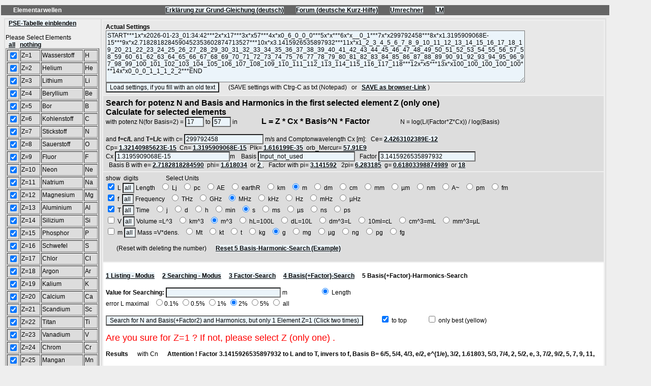

--- FILE ---
content_type: text/html; charset=UTF-8
request_url: http://www.torkado.de/res/index.php?act2=all&dar=START***1x*x2023-03-24_22:50:56***2x*x17***3x*x57***4x*x0_6_0_0_0***5x*x***6x*x__0_1***7x*x299792458***8x*x1.3195909068E-15***9x*x2.7182818284590452353602874713527***10x*x3.1415926535897932***11x*x1_2_3_4_5_6_7_8_9_10_11_12_13_14_15_16_17_18_19_20_21_22_23_24_25_26_27_28_29_30_31_32_33_34_35_36_37_38_39_40_41_42_43_44_45_46_47_48_49_50_51_52_53_54_55_56_57_58_59_60_61_62_63_64_65_66_67_68_69_70_71_72_73_74_75_76_77_78_79_80_81_82_83_84_85_86_87_88_89_90_91_92_93_94_95_96_97_98_99_100_101_102_103_104_105_106_107_108_109_110_111_112_113_114_115_116_117_118***12x*x5***13x*x100_100_100_100_100***14x*x0_0_0_1_1_1_2_2***END
body_size: 6337
content:
<HTML>
<HEAD>
<META http-equiv=content-type content=text/html;charset=iso-8859-1>
<TITLE>Elementar-Resonanz</TITLE>
<meta name="description" content="Elementarwellen haben N-fach verdoppelte Wellenlängen kosmischer, atomarer und subatomarer Grundeinheiten.">
<meta name="keywords" content="Elementarwellen, Elementarresonanz, PSE, Elemente, Comptonwellen, Oktaven, oktaviert, Wirbel, Uratom">
<meta name="author" content="Frithjof Michael Mueller">
<meta name="publisher" content="Mueller www.torkado.de/res">
<meta name="copyright" content="">
<meta name="language" content="de">
<meta name="audience" content="Alle">
<meta name="page-topic" content="">
<meta name="revisit-after" CONTENT="7 days">
<meta name="robots" content="INDEX,FOLLOW">


<style>
BODY { COLOR: #000000; FONT-SIZE: 75%; MARGIN-LEFT: 0px; FONT-FAMILY: Arial, Verdana, Helvetica, SunSans-Regular; BACKGROUND-COLOR: #eeeeee; }
A:link { COLOR: #000000; BACKGROUND-COLOR: #EBF4FA; FONT-WEIGHT: bold; }
A:active { COLOR: #FFFFFF; BACKGROUND-COLOR: #974030; }
A:visited {	COLOR: #000000; BACKGROUND-COLOR: #EBF4FA; FONT-WEIGHT: bold;}
A:hover { COLOR: #999999; BACKGROUND-COLOR: #EBF4FA;}
DIV { FONT-FAMILY: Arial, Verdana, Helvetica, SunSans-Regular }
H1 { FONT-WEIGHT: bold; FONT-SIZE: 120%; FONT-FAMILY: Arial,Verdana, Helvetica, SunSans-Regular }
H2 { FONT-WEIGHT: bold; FONT-SIZE: 100%; FONT-FAMILY: Arial, Verdana, Helvetica, SunSans-Regular }
H3 { FONT-WEIGHT: bold; FONT-SIZE: 75%; FONT-FAMILY: Arial, Verdana, Helvetica, SunSans-Regular }
INPUT {	FONT-SIZE: 100%; FONT-FAMILY: Arial, Verdana, Helvetica, SunSans-Regular; BACKGROUND-COLOR: #EBF4FA }
TD { FONT-SIZE: 75%; FONT-FAMILY: Arial, Verdana, Helvetica, SunSans-Regular }
TEXTAREA { FONT-SIZE: 100%; FONT-FAMILY: Arial, Verdana, Helvetica, SunSans-Regular; BACKGROUND-COLOR: #EBF4FA }
SELECT { FONT-WEIGHT: bold; FONT-SIZE: 100%; FONT-FAMILY: Arial, Verdana, Helvetica, SunSans-Regular; BACKGROUND-COLOR: #EBF4FA }
</style>


</HEAD>



<BODY text="#FFFFFF" >
<TABLE cellSpacing="0" cellPadding="2" width="1200" border="0" align="left">

  <TR>

    <TD valign="top">
      <TABLE cellSpacing="0" cellPadding="3" width="100%" border="0">








<TR bgcolor="#666666"><TD><font color="#FFFFFF"><b>&nbsp;&nbsp;&nbsp;&nbsp;&nbsp;&nbsp;  Elementarwellen &nbsp;&nbsp;&nbsp;&nbsp;&nbsp;&nbsp;&nbsp;&nbsp;&nbsp;&nbsp;&nbsp;&nbsp;&nbsp;&nbsp;&nbsp;&nbsp;&nbsp;&nbsp;&nbsp;&nbsp;&nbsp;&nbsp;&nbsp;&nbsp;&nbsp;&nbsp;&nbsp;&nbsp;&nbsp;&nbsp;&nbsp;&nbsp;&nbsp;&nbsp;&nbsp;&nbsp;&nbsp;&nbsp;&nbsp;&nbsp;&nbsp;&nbsp;&nbsp;&nbsp;&nbsp;&nbsp;&nbsp;&nbsp;&nbsp;&nbsp;&nbsp;&nbsp;&nbsp;&nbsp;&nbsp;&nbsp;&nbsp;&nbsp;&nbsp;&nbsp;&nbsp;&nbsp;&nbsp;&nbsp;&nbsp;&nbsp;&nbsp;<a href="http://www.torkado.de/EResonanz.htm" target="_blank">Erklärung zur Grund-Gleichung (deutsch)</a> &nbsp;&nbsp;&nbsp;&nbsp;&nbsp;&nbsp; <a href="http://www.torkado.de/zauberspiegel/index.php?page=Thread&postID=1876#post1876" target="_blank">Forum (deutsche Kurz-Hilfe)</a> &nbsp;&nbsp;&nbsp;&nbsp;&nbsp;&nbsp; <a href="http://www.torkado.de/res/js/umrechnung.htm" target="_blank">Umrechner</a> &nbsp;&nbsp;&nbsp;&nbsp;&nbsp;&nbsp; <a href="http://www.torkado.de/res/js/LogamentusNewton.htm" target="_blank">LM</a></TR><TR><TD><table border="0" width="100%" bgcolor="#eeeeee"><TR><TD colspan="2"><table border="0" width="100%" bgcolor="#dddddd"><form method="post" action="index.php"><TR><TD colspan="2" valign="top" bgcolor="#eeeeee">&nbsp; <a href="index.php?act=PSEdb&dar=START***1x*x2023-03-24_22:50:56***2x*x17***3x*x57***4x*x0_6_0_0_0***5x*x***6x*x__0_1***7x*x299792458***8x*x1.3195909068E-15***9x*x2.7182818284590452353602874713527***10x*x3.1415926535897932***11x*[base64]***12x*x5***13x*x100_100_100_100_100***14x*x0_0_0_1_1_1_2_2***END">PSE-Tabelle einblenden</a><br><br>Please Select Elements<br> &nbsp; <a href="index.php?act2=all&dar=START***1x*x2023-03-24_22:50:56***2x*x17***3x*x57***4x*x0_6_0_0_0***5x*x***6x*x__0_1***7x*x299792458***8x*x1.3195909068E-15***9x*x2.7182818284590452353602874713527***10x*x3.1415926535897932***11x*[base64]***12x*x5***13x*x100_100_100_100_100***14x*x0_0_0_1_1_1_2_2***END">all</a>&nbsp;&nbsp; <a href="index.php?act2=nix&dar=START***1x*x2023-03-24_22:50:56***2x*x17***3x*x57***4x*x0_6_0_0_0***5x*x***6x*x__0_1***7x*x299792458***8x*x1.3195909068E-15***9x*x2.7182818284590452353602874713527***10x*x3.1415926535897932***11x*[base64]***12x*x5***13x*x100_100_100_100_100***14x*x0_0_0_1_1_1_2_2***END">nothing</a><br><table bgcolor="#dddddd" border="1"><tr><td><input type="checkbox" name="ListZ[]" value="1" checked = "checked" ></td><td>Z=1</td><td>Wasserstoff</td><td>H</td></tr><tr><td><input type="checkbox" name="ListZ[]" value="2" checked = "checked" ></td><td>Z=2</td><td>Helium</td><td>He</td></tr><tr><td><input type="checkbox" name="ListZ[]" value="3" checked = "checked" ></td><td>Z=3</td><td>Lithium</td><td>Li</td></tr><tr><td><input type="checkbox" name="ListZ[]" value="4" checked = "checked" ></td><td>Z=4</td><td>Beryllium</td><td>Be</td></tr><tr><td><input type="checkbox" name="ListZ[]" value="5" checked = "checked" ></td><td>Z=5</td><td>Bor</td><td>B</td></tr><tr><td><input type="checkbox" name="ListZ[]" value="6" checked = "checked" ></td><td>Z=6</td><td>Kohlenstoff</td><td>C</td></tr><tr><td><input type="checkbox" name="ListZ[]" value="7" checked = "checked" ></td><td>Z=7</td><td>Stickstoff</td><td>N</td></tr><tr><td><input type="checkbox" name="ListZ[]" value="8" checked = "checked" ></td><td>Z=8</td><td>Sauerstoff</td><td>O</td></tr><tr><td><input type="checkbox" name="ListZ[]" value="9" checked = "checked" ></td><td>Z=9</td><td>Fluor</td><td>F</td></tr><tr><td><input type="checkbox" name="ListZ[]" value="10" checked = "checked" ></td><td>Z=10</td><td>Neon</td><td>Ne</td></tr><tr><td><input type="checkbox" name="ListZ[]" value="11" checked = "checked" ></td><td>Z=11</td><td>Natrium</td><td>Na</td></tr><tr><td><input type="checkbox" name="ListZ[]" value="12" checked = "checked" ></td><td>Z=12</td><td>Magnesium</td><td>Mg</td></tr><tr><td><input type="checkbox" name="ListZ[]" value="13" checked = "checked" ></td><td>Z=13</td><td>Aluminium</td><td>Al</td></tr><tr><td><input type="checkbox" name="ListZ[]" value="14" checked = "checked" ></td><td>Z=14</td><td>Silizium</td><td>Si</td></tr><tr><td><input type="checkbox" name="ListZ[]" value="15" checked = "checked" ></td><td>Z=15</td><td>Phosphor</td><td>P</td></tr><tr><td><input type="checkbox" name="ListZ[]" value="16" checked = "checked" ></td><td>Z=16</td><td>Schwefel</td><td>S</td></tr><tr><td><input type="checkbox" name="ListZ[]" value="17" checked = "checked" ></td><td>Z=17</td><td>Chlor</td><td>Cl</td></tr><tr><td><input type="checkbox" name="ListZ[]" value="18" checked = "checked" ></td><td>Z=18</td><td>Argon</td><td>Ar</td></tr><tr><td><input type="checkbox" name="ListZ[]" value="19" checked = "checked" ></td><td>Z=19</td><td>Kalium</td><td>K</td></tr><tr><td><input type="checkbox" name="ListZ[]" value="20" checked = "checked" ></td><td>Z=20</td><td>Calcium</td><td>Ca</td></tr><tr><td><input type="checkbox" name="ListZ[]" value="21" checked = "checked" ></td><td>Z=21</td><td>Scandium</td><td>Sc</td></tr><tr><td><input type="checkbox" name="ListZ[]" value="22" checked = "checked" ></td><td>Z=22</td><td>Titan</td><td>Ti</td></tr><tr><td><input type="checkbox" name="ListZ[]" value="23" checked = "checked" ></td><td>Z=23</td><td>Vanadium</td><td>V</td></tr><tr><td><input type="checkbox" name="ListZ[]" value="24" checked = "checked" ></td><td>Z=24</td><td>Chrom</td><td>Cr</td></tr><tr><td><input type="checkbox" name="ListZ[]" value="25" checked = "checked" ></td><td>Z=25</td><td>Mangan</td><td>Mn</td></tr><tr><td><input type="checkbox" name="ListZ[]" value="26" checked = "checked" ></td><td>Z=26</td><td>Eisen</td><td>Fe</td></tr><tr><td><input type="checkbox" name="ListZ[]" value="27" checked = "checked" ></td><td>Z=27</td><td>Kobalt</td><td>Co</td></tr><tr><td><input type="checkbox" name="ListZ[]" value="28" checked = "checked" ></td><td>Z=28</td><td>Nickel</td><td>Ni</td></tr><tr><td><input type="checkbox" name="ListZ[]" value="29" checked = "checked" ></td><td>Z=29</td><td>Kupfer</td><td>Cu</td></tr><tr><td><input type="checkbox" name="ListZ[]" value="30" checked = "checked" ></td><td>Z=30</td><td>Zink</td><td>Zn</td></tr><tr><td><input type="checkbox" name="ListZ[]" value="31" checked = "checked" ></td><td>Z=31</td><td>Gallium</td><td>Ga</td></tr><tr><td><input type="checkbox" name="ListZ[]" value="32" checked = "checked" ></td><td>Z=32</td><td>Germanium</td><td>Ge</td></tr><tr><td><input type="checkbox" name="ListZ[]" value="33" checked = "checked" ></td><td>Z=33</td><td>Arsen</td><td>As</td></tr><tr><td><input type="checkbox" name="ListZ[]" value="34" checked = "checked" ></td><td>Z=34</td><td>Selen</td><td>Se</td></tr><tr><td><input type="checkbox" name="ListZ[]" value="35" checked = "checked" ></td><td>Z=35</td><td>Brom</td><td>Br</td></tr><tr><td><input type="checkbox" name="ListZ[]" value="36" checked = "checked" ></td><td>Z=36</td><td>Krypton</td><td>Kr</td></tr><tr><td><input type="checkbox" name="ListZ[]" value="37" checked = "checked" ></td><td>Z=37</td><td>Rubidium</td><td>Rb</td></tr><tr><td><input type="checkbox" name="ListZ[]" value="38" checked = "checked" ></td><td>Z=38</td><td>Strontium</td><td>Sr</td></tr><tr><td><input type="checkbox" name="ListZ[]" value="39" checked = "checked" ></td><td>Z=39</td><td>Yttrium</td><td>Y</td></tr><tr><td><input type="checkbox" name="ListZ[]" value="40" checked = "checked" ></td><td>Z=40</td><td>Zirkon</td><td>Zr</td></tr><tr><td><input type="checkbox" name="ListZ[]" value="41" checked = "checked" ></td><td>Z=41</td><td>Niob</td><td>Nb</td></tr><tr><td><input type="checkbox" name="ListZ[]" value="42" checked = "checked" ></td><td>Z=42</td><td>Molybdän</td><td>Mo</td></tr><tr><td><input type="checkbox" name="ListZ[]" value="43" checked = "checked" ></td><td>Z=43</td><td>Technetium</td><td>Tc</td></tr><tr><td><input type="checkbox" name="ListZ[]" value="44" checked = "checked" ></td><td>Z=44</td><td>Ruthenium</td><td>Ru</td></tr><tr><td><input type="checkbox" name="ListZ[]" value="45" checked = "checked" ></td><td>Z=45</td><td>Rohdium</td><td>Rh</td></tr><tr><td><input type="checkbox" name="ListZ[]" value="46" checked = "checked" ></td><td>Z=46</td><td>Palladium</td><td>Pd</td></tr><tr><td><input type="checkbox" name="ListZ[]" value="47" checked = "checked" ></td><td>Z=47</td><td>Silber</td><td>Ag</td></tr><tr><td><input type="checkbox" name="ListZ[]" value="48" checked = "checked" ></td><td>Z=48</td><td>Cadmium</td><td>Cd</td></tr><tr><td><input type="checkbox" name="ListZ[]" value="49" checked = "checked" ></td><td>Z=49</td><td>Indium</td><td>In</td></tr><tr><td><input type="checkbox" name="ListZ[]" value="50" checked = "checked" ></td><td>Z=50</td><td>Zinn</td><td>Sn</td></tr><tr><td><input type="checkbox" name="ListZ[]" value="51" checked = "checked" ></td><td>Z=51</td><td>Antimon</td><td>Sb</td></tr><tr><td><input type="checkbox" name="ListZ[]" value="52" checked = "checked" ></td><td>Z=52</td><td>Tellur</td><td>Te</td></tr><tr><td><input type="checkbox" name="ListZ[]" value="53" checked = "checked" ></td><td>Z=53</td><td>Jod</td><td>J</td></tr><tr><td><input type="checkbox" name="ListZ[]" value="54" checked = "checked" ></td><td>Z=54</td><td>Xenon</td><td>Xe</td></tr><tr><td><input type="checkbox" name="ListZ[]" value="55" checked = "checked" ></td><td>Z=55</td><td>Cäsium</td><td>Cs</td></tr><tr><td><input type="checkbox" name="ListZ[]" value="56" checked = "checked" ></td><td>Z=56</td><td>Barium</td><td>Ba</td></tr><tr><td><input type="checkbox" name="ListZ[]" value="57" checked = "checked" ></td><td>Z=57</td><td>Lanthan</td><td>La</td></tr><tr><td><input type="checkbox" name="ListZ[]" value="58" checked = "checked" ></td><td>Z=58</td><td>Cer</td><td>Ce</td></tr><tr><td><input type="checkbox" name="ListZ[]" value="59" checked = "checked" ></td><td>Z=59</td><td>Praseodym</td><td>Pr</td></tr><tr><td><input type="checkbox" name="ListZ[]" value="60" checked = "checked" ></td><td>Z=60</td><td>Neodym</td><td>Nd</td></tr><tr><td><input type="checkbox" name="ListZ[]" value="61" checked = "checked" ></td><td>Z=61</td><td>Promethium</td><td>Pm</td></tr><tr><td><input type="checkbox" name="ListZ[]" value="62" checked = "checked" ></td><td>Z=62</td><td>Samarium</td><td>Sm</td></tr><tr><td><input type="checkbox" name="ListZ[]" value="63" checked = "checked" ></td><td>Z=63</td><td>Europium</td><td>Eu</td></tr><tr><td><input type="checkbox" name="ListZ[]" value="64" checked = "checked" ></td><td>Z=64</td><td>Gadolinium</td><td>Gd</td></tr><tr><td><input type="checkbox" name="ListZ[]" value="65" checked = "checked" ></td><td>Z=65</td><td>Terbium</td><td>Tb</td></tr><tr><td><input type="checkbox" name="ListZ[]" value="66" checked = "checked" ></td><td>Z=66</td><td>Dysprosium</td><td>Dy</td></tr><tr><td><input type="checkbox" name="ListZ[]" value="67" checked = "checked" ></td><td>Z=67</td><td>Holmium</td><td>Ho</td></tr><tr><td><input type="checkbox" name="ListZ[]" value="68" checked = "checked" ></td><td>Z=68</td><td>Erbium</td><td>Er</td></tr><tr><td><input type="checkbox" name="ListZ[]" value="69" checked = "checked" ></td><td>Z=69</td><td>Thulium</td><td>Tm</td></tr><tr><td><input type="checkbox" name="ListZ[]" value="70" checked = "checked" ></td><td>Z=70</td><td>Ytterbium</td><td>Yb</td></tr><tr><td><input type="checkbox" name="ListZ[]" value="71" checked = "checked" ></td><td>Z=71</td><td>Lutetium</td><td>Lu</td></tr><tr><td><input type="checkbox" name="ListZ[]" value="72" checked = "checked" ></td><td>Z=72</td><td>Hafnium</td><td>Hf</td></tr><tr><td><input type="checkbox" name="ListZ[]" value="73" checked = "checked" ></td><td>Z=73</td><td>Tantal</td><td>Ta</td></tr><tr><td><input type="checkbox" name="ListZ[]" value="74" checked = "checked" ></td><td>Z=74</td><td>Wolfram</td><td>W</td></tr><tr><td><input type="checkbox" name="ListZ[]" value="75" checked = "checked" ></td><td>Z=75</td><td>Rhenium</td><td>Re</td></tr><tr><td><input type="checkbox" name="ListZ[]" value="76" checked = "checked" ></td><td>Z=76</td><td>Osmium</td><td>Os</td></tr><tr><td><input type="checkbox" name="ListZ[]" value="77" checked = "checked" ></td><td>Z=77</td><td>Iridium</td><td>Ir</td></tr><tr><td><input type="checkbox" name="ListZ[]" value="78" checked = "checked" ></td><td>Z=78</td><td>Platin</td><td>Pt</td></tr><tr><td><input type="checkbox" name="ListZ[]" value="79" checked = "checked" ></td><td>Z=79</td><td>Gold</td><td>Au</td></tr><tr><td><input type="checkbox" name="ListZ[]" value="80" checked = "checked" ></td><td>Z=80</td><td>Quecksilber</td><td>Hg</td></tr><tr><td><input type="checkbox" name="ListZ[]" value="81" checked = "checked" ></td><td>Z=81</td><td>Thallium</td><td>Tl</td></tr><tr><td><input type="checkbox" name="ListZ[]" value="82" checked = "checked" ></td><td>Z=82</td><td>Blei</td><td>Pb</td></tr><tr><td><input type="checkbox" name="ListZ[]" value="83" checked = "checked" ></td><td>Z=83</td><td>Wismut</td><td>Bi</td></tr><tr><td><input type="checkbox" name="ListZ[]" value="84" checked = "checked" ></td><td>Z=84</td><td>Polonium</td><td>Po</td></tr><tr><td><input type="checkbox" name="ListZ[]" value="85" checked = "checked" ></td><td>Z=85</td><td>Astatin</td><td>At</td></tr><tr><td><input type="checkbox" name="ListZ[]" value="86" checked = "checked" ></td><td>Z=86</td><td>Radon</td><td>Rn</td></tr><tr><td><input type="checkbox" name="ListZ[]" value="87" checked = "checked" ></td><td>Z=87</td><td>Francium</td><td>Fr</td></tr><tr><td><input type="checkbox" name="ListZ[]" value="88" checked = "checked" ></td><td>Z=88</td><td>Radium</td><td>Ra</td></tr><tr><td><input type="checkbox" name="ListZ[]" value="89" checked = "checked" ></td><td>Z=89</td><td>Actinium</td><td>Ac</td></tr><tr><td><input type="checkbox" name="ListZ[]" value="90" checked = "checked" ></td><td>Z=90</td><td>Thorium</td><td>Th</td></tr><tr><td><input type="checkbox" name="ListZ[]" value="91" checked = "checked" ></td><td>Z=91</td><td>Protactinium</td><td>Pa</td></tr><tr><td><input type="checkbox" name="ListZ[]" value="92" checked = "checked" ></td><td>Z=92</td><td>Uran</td><td>U</td></tr><tr><td><input type="checkbox" name="ListZ[]" value="93" checked = "checked" ></td><td>Z=93</td><td>Neptunium</td><td>Np</td></tr><tr><td><input type="checkbox" name="ListZ[]" value="94" checked = "checked" ></td><td>Z=94</td><td>Plutonium</td><td>Pu</td></tr><tr><td><input type="checkbox" name="ListZ[]" value="95" checked = "checked" ></td><td>Z=95</td><td>Americium</td><td>Am</td></tr><tr><td><input type="checkbox" name="ListZ[]" value="96" checked = "checked" ></td><td>Z=96</td><td>Curium</td><td>Cm</td></tr><tr><td><input type="checkbox" name="ListZ[]" value="97" checked = "checked" ></td><td>Z=97</td><td>Berkelium</td><td>Bk</td></tr><tr><td><input type="checkbox" name="ListZ[]" value="98" checked = "checked" ></td><td>Z=98</td><td>Californium</td><td>Cf</td></tr><tr><td><input type="checkbox" name="ListZ[]" value="99" checked = "checked" ></td><td>Z=99</td><td>Einsteinium</td><td>Es</td></tr><tr><td><input type="checkbox" name="ListZ[]" value="100" checked = "checked" ></td><td>Z=100</td><td>Fermium</td><td>Fm</td></tr><tr><td><input type="checkbox" name="ListZ[]" value="101" checked = "checked" ></td><td>Z=101</td><td>Mendelevium</td><td>Md</td></tr><tr><td><input type="checkbox" name="ListZ[]" value="102" checked = "checked" ></td><td>Z=102</td><td>Nobelium</td><td>No</td></tr><tr><td><input type="checkbox" name="ListZ[]" value="103" checked = "checked" ></td><td>Z=103</td><td>Lawrencium</td><td>Lr</td></tr><tr><td><input type="checkbox" name="ListZ[]" value="104" checked = "checked" ></td><td>Z=104</td><td>Rutherfordium</td><td>Rf</td></tr><tr><td><input type="checkbox" name="ListZ[]" value="105" checked = "checked" ></td><td>Z=105</td><td>Dubnium</td><td>Db</td></tr><tr><td><input type="checkbox" name="ListZ[]" value="106" checked = "checked" ></td><td>Z=106</td><td>Seaborgium</td><td>Sg</td></tr><tr><td><input type="checkbox" name="ListZ[]" value="107" checked = "checked" ></td><td>Z=107</td><td>Bohrium</td><td>Bh</td></tr><tr><td><input type="checkbox" name="ListZ[]" value="108" checked = "checked" ></td><td>Z=108</td><td>Hassium</td><td>Hs</td></tr><tr><td><input type="checkbox" name="ListZ[]" value="109" checked = "checked" ></td><td>Z=109</td><td>Meitnerium</td><td>Mt</td></tr><tr><td><input type="checkbox" name="ListZ[]" value="110" checked = "checked" ></td><td>Z=110</td><td>Darmstadtium</td><td>Ds</td></tr><tr><td><input type="checkbox" name="ListZ[]" value="111" checked = "checked" ></td><td>Z=111</td><td>Roentgenium</td><td>Rg</td></tr><tr><td><input type="checkbox" name="ListZ[]" value="112" checked = "checked" ></td><td>Z=112</td><td>Copernicium</td><td>Cn</td></tr><tr><td><input type="checkbox" name="ListZ[]" value="113" checked = "checked" ></td><td>Z=113</td><td>Ununtrium</td><td>Uut</td></tr><tr><td><input type="checkbox" name="ListZ[]" value="114" checked = "checked" ></td><td>Z=114</td><td>Flerovium</td><td>Fl</td></tr><tr><td><input type="checkbox" name="ListZ[]" value="115" checked = "checked" ></td><td>Z=115</td><td>Ununpentium</td><td>Uup</td></tr><tr><td><input type="checkbox" name="ListZ[]" value="116" checked = "checked" ></td><td>Z=116</td><td>Livermorium</td><td>Lv</td></tr><tr><td><input type="checkbox" name="ListZ[]" value="117" checked = "checked" ></td><td>Z=117</td><td>Ununseptium</td><td>Uus</td></tr><tr><td><input type="checkbox" name="ListZ[]" value="118" checked = "checked" ></td><td>Z=118</td><td>Ununoctium</td><td>Uuo</td></tr></table><br><br><a href="index.php?einPS=-3">name off</a></TD><TD valign="top" bgcolor="#eeeeee"><table bgcolor="#eeeeee" width="100%" border="0"  cellPadding="5"><tr bgcolor="#e8e8e8"><td width="150" valign="top" ><b>Actual Settings</b><br>  <textarea name="savedates" cols="115" rows="7">START***1x*x2026-01-23_01:34:42***2x*x17***3x*x57***4x*x0_6_0_0_0***5x*x***6x*x__0_1***7x*x299792458***8x*x1.3195909068E-15***9x*x2.7182818284590452353602874713527***10x*x3.1415926535897932***11x*[base64]***12x*x5***13x*x100_100_100_100_100***14x*x0_0_0_1_1_1_2_2***END</textarea><br><input type="submit" name="loadsettings" value="Load settings, if you fill with an old text"> &nbsp;&nbsp;&nbsp;&nbsp; (SAVE settings with Ctrg-C as txt (Notepad) &nbsp; or &nbsp; <a href="http://www.torkado.de/res/index.php?dar=START***1x*x2026-01-23_01:34:42***2x*x17***3x*x57***4x*x0_6_0_0_0***5x*x***6x*x__0_1***7x*x299792458***8x*x1.3195909068E-15***9x*x2.7182818284590452353602874713527***10x*x3.1415926535897932***11x*[base64]***12x*x5***13x*x100_100_100_100_100***14x*x0_0_0_1_1_1_2_2***END">SAVE as browser-Link</a> )</td></tr><tr bgcolor="#dddddd"><td valign="top" ><font size="3"><b>Search for potenz N and Basis and Harmonics in the first selected element Z (only one)<br>Calculate for selected elements <br></b></font> with potenz N(for Basis=2) =  <input type="text" name="N1" value="17" size="3"> to  <input type="text" name="N2" value="57" size="3"> in <font size="3"><b> &nbsp;&nbsp;&nbsp;&nbsp;&nbsp;&nbsp;&nbsp;&nbsp;&nbsp;&nbsp; L = Z * Cx * Basis^N * Factor</b></font> &nbsp;&nbsp;&nbsp;&nbsp;&nbsp;&nbsp;&nbsp;&nbsp;&nbsp;&nbsp;&nbsp;&nbsp;&nbsp;&nbsp;&nbsp;&nbsp;&nbsp;&nbsp;  N = log(L/(Factor*Z*Cx)) / log(Basis)<br><br>and <b>f=c/L</b> and <b>T=L/c</b> with c= <input type="text" name="cvl" value="299792458" size="20"> m/s and Comptonwavelength Cx [m]: &nbsp; Ce= <a href="index.php?newDBCx=2.4263102389E-12&dar=START***1x*x2026-01-23_01:34:42***2x*x17***3x*x57***4x*x0_6_0_0_0***5x*x***6x*x__0_1***7x*x299792458***8x*x1.3195909068E-15***9x*x2.7182818284590452353602874713527***10x*x3.1415926535897932***11x*[base64]***12x*x5***13x*x100_100_100_100_100***14x*x0_0_0_1_1_1_2_2***END">2.4263102389E-12</a><br> Cp= <a href="index.php?newDBCx=1.32140985623E-15&dar=START***1x*x2026-01-23_01:34:42***2x*x17***3x*x57***4x*x0_6_0_0_0***5x*x***6x*x__0_1***7x*x299792458***8x*x1.3195909068E-15***9x*x2.7182818284590452353602874713527***10x*x3.1415926535897932***11x*[base64]***12x*x5***13x*x100_100_100_100_100***14x*x0_0_0_1_1_1_2_2***END">1.32140985623E-15</a>&nbsp; Cn= <a href="index.php?newDBCx=1.3195909068E-15&dar=START***1x*x2026-01-23_01:34:42***2x*x17***3x*x57***4x*x0_6_0_0_0***5x*x***6x*x__0_1***7x*x299792458***8x*x1.3195909068E-15***9x*x2.7182818284590452353602874713527***10x*x3.1415926535897932***11x*[base64]***12x*x5***13x*x100_100_100_100_100***14x*x0_0_0_1_1_1_2_2***END">1.3195909068E-15</a>&nbsp; Plk= <a href="index.php?newDBCx=1.616199E-35&dar=START***1x*x2026-01-23_01:34:42***2x*x17***3x*x57***4x*x0_6_0_0_0***5x*x***6x*x__0_1***7x*x299792458***8x*x1.3195909068E-15***9x*x2.7182818284590452353602874713527***10x*x3.1415926535897932***11x*[base64]***12x*x5***13x*x100_100_100_100_100***14x*x0_0_0_1_1_1_2_2***END">1.616199E-35</a>&nbsp; orb_Mercur= <a href="index.php?newDBCx=57.91E9&dar=START***1x*x2026-01-23_01:34:42***2x*x17***3x*x57***4x*x0_6_0_0_0***5x*x***6x*x__0_1***7x*x299792458***8x*x1.3195909068E-15***9x*x2.7182818284590452353602874713527***10x*x3.1415926535897932***11x*[base64]***12x*x5***13x*x100_100_100_100_100***14x*x0_0_0_1_1_1_2_2***END">57.91E9</a><br>Cx <input type="text" name="Cx" value="1.3195909068E-15" size="30">m &nbsp;&nbsp; Basis <input type="text" name="basis" value="Input_not_used" size="25"> &nbsp; Factor <input type="text" name="faktor" value="3.1415926535897932" size="25"><br> &nbsp; Basis B with e= <a href="index.php?newDBb=e&dar=START***1x*x2026-01-23_01:34:42***2x*x17***3x*x57***4x*x0_6_0_0_0***5x*x***6x*x__0_1***7x*x299792458***8x*x1.3195909068E-15***9x*x2.7182818284590452353602874713527***10x*x3.1415926535897932***11x*[base64]***12x*x5***13x*x100_100_100_100_100***14x*x0_0_0_1_1_1_2_2***END">2.7182818284590</a>&nbsp; phi= <a href="index.php?newDBb=phi&dar=START***1x*x2026-01-23_01:34:42***2x*x17***3x*x57***4x*x0_6_0_0_0***5x*x***6x*x__0_1***7x*x299792458***8x*x1.3195909068E-15***9x*x2.7182818284590452353602874713527***10x*x3.1415926535897932***11x*[base64]***12x*x5***13x*x100_100_100_100_100***14x*x0_0_0_1_1_1_2_2***END">1.618034</a>&nbsp; or <a href="index.php?newDBb=2&dar=START***1x*x2026-01-23_01:34:42***2x*x17***3x*x57***4x*x0_6_0_0_0***5x*x***6x*x__0_1***7x*x299792458***8x*x1.3195909068E-15***9x*x2.7182818284590452353602874713527***10x*x3.1415926535897932***11x*[base64]***12x*x5***13x*x100_100_100_100_100***14x*x0_0_0_1_1_1_2_2***END"> 2 </a>, &nbsp; Factor with pi= <a href="index.php?newDBf=pi&dar=START***1x*x2026-01-23_01:34:42***2x*x17***3x*x57***4x*x0_6_0_0_0***5x*x***6x*x__0_1***7x*x299792458***8x*x1.3195909068E-15***9x*x2.7182818284590452353602874713527***10x*x3.1415926535897932***11x*[base64]***12x*x5***13x*x100_100_100_100_100***14x*x0_0_0_1_1_1_2_2***END">3.141592</a> &nbsp; 2pi= <a href="index.php?newDBf=2pi&dar=START***1x*x2026-01-23_01:34:42***2x*x17***3x*x57***4x*x0_6_0_0_0***5x*x***6x*x__0_1***7x*x299792458***8x*x1.3195909068E-15***9x*x2.7182818284590452353602874713527***10x*x3.1415926535897932***11x*[base64]***12x*x5***13x*x100_100_100_100_100***14x*x0_0_0_1_1_1_2_2***END">6.283185</a>&nbsp; g= <a href="index.php?newDBf=g&dar=START***1x*x2026-01-23_01:34:42***2x*x17***3x*x57***4x*x0_6_0_0_0***5x*x***6x*x__0_1***7x*x299792458***8x*x1.3195909068E-15***9x*x2.7182818284590452353602874713527***10x*x3.1415926535897932***11x*[base64]***12x*x5***13x*x100_100_100_100_100***14x*x0_0_0_1_1_1_2_2***END">0.61803398874989</a>&nbsp; or <a href="index.php?newDBf=18&dar=START***1x*x2026-01-23_01:34:42***2x*x17***3x*x57***4x*x0_6_0_0_0***5x*x***6x*x__0_1***7x*x299792458***8x*x1.3195909068E-15***9x*x2.7182818284590452353602874713527***10x*x3.1415926535897932***11x*[base64]***12x*x5***13x*x100_100_100_100_100***14x*x0_0_0_1_1_1_2_2***END"> 18 </a></td></tr><tr bgcolor="#dddddd"><td>show&nbsp;&nbsp;digits &nbsp;&nbsp;&nbsp;&nbsp;&nbsp;&nbsp;&nbsp;&nbsp;&nbsp;&nbsp;&nbsp;&nbsp;&nbsp;&nbsp;&nbsp;&nbsp; Select Units<br><input type="checkbox" name="neweinL" value="1" checked = "checked" > L <input type="text" name="kommaLE" value="all" size="1"> Length &nbsp; <input type="radio" name="laenge" value="6"  > Lj &nbsp; <input type="radio" name="laenge" value="5"  > pc &nbsp; <input type="radio" name="laenge" value="4"  > AE &nbsp; <input type="radio" name="laenge" value="350"  > earthR &nbsp; <input type="radio" name="laenge" value="3"  > km &nbsp; <input type="radio" name="laenge" value="0" checked = "checked" > m &nbsp; <input type="radio" name="laenge" value="-1"  > dm &nbsp; <input type="radio" name="laenge" value="-2"  > cm &nbsp; <input type="radio" name="laenge" value="-3"  > mm &nbsp; <input type="radio" name="laenge" value="-6"  > µm &nbsp; <input type="radio" name="laenge" value="-9"  > nm &nbsp; <input type="radio" name="laenge" value="-10"  > A~ &nbsp; <input type="radio" name="laenge" value="-12"  > pm &nbsp; <input type="radio" name="laenge" value="-15"  > fm<br><input type="checkbox" name="neweinF" value="1" checked = "checked" > f&nbsp; <input type="text" name="kommaFE" value="all" size="1"> Frequency &nbsp; <input type="radio" name="frequenz" value="12"  > THz &nbsp; <input type="radio" name="frequenz" value="9"  > GHz &nbsp; <input type="radio" name="frequenz" value="6" checked = "checked" > MHz &nbsp; <input type="radio" name="frequenz" value="3"  > kHz &nbsp; <input type="radio" name="frequenz" value="0"  > Hz &nbsp; <input type="radio" name="frequenz" value="-3"  > mHz &nbsp; <input type="radio" name="frequenz" value="-6"  > µHz<br><input type="checkbox" name="neweinT" value="1" checked = "checked" > T <input type="text" name="kommaTE" value="all" size="1"> Time &nbsp; <input type="radio" name="zeit" value="12"  > j &nbsp; <input type="radio" name="zeit" value="9"  > d &nbsp; <input type="radio" name="zeit" value="6"  > h &nbsp; <input type="radio" name="zeit" value="3"  > min &nbsp; <input type="radio" name="zeit" value="0" checked = "checked" > s &nbsp; <input type="radio" name="zeit" value="-3"  > ms &nbsp; <input type="radio" name="zeit" value="-6"  > µs &nbsp; <input type="radio" name="zeit" value="-9"  > ns &nbsp; <input type="radio" name="zeit" value="-12"  > ps<br><input type="checkbox" name="neweinV" value="1"  > V <input type="text" name="kommaVE" value="all" size="1"> Volume =L^3 &nbsp; <input type="radio" name="volumen" value="9"  > km^3 &nbsp; <input type="radio" name="volumen" value="0" checked = "checked" > m^3 &nbsp; <input type="radio" name="volumen" value="-1"  > hL=100L &nbsp; <input type="radio" name="volumen" value="-2"  > dL=10L &nbsp; <input type="radio" name="volumen" value="-3"  > dm^3=L &nbsp; <input type="radio" name="volumen" value="-5"  > 10ml=cL &nbsp; <input type="radio" name="volumen" value="-6"  > cm^3=mL &nbsp; <input type="radio" name="volumen" value="-9"  > mm^3=µL<br><input type="checkbox" name="neweinM" value="1"  > m <input type="text" name="kommaME" value="all" size="1"> Mass =V*dens. &nbsp; <input type="radio" name="masse" value="12"  > Mt &nbsp; <input type="radio" name="masse" value="9"  > kt &nbsp; <input type="radio" name="masse" value="6"  > t &nbsp; <input type="radio" name="masse" value="3"  > kg &nbsp; <input type="radio" name="masse" value="0" checked = "checked" > g &nbsp; <input type="radio" name="masse" value="-3"  > mg &nbsp; <input type="radio" name="masse" value="-6"  > µg &nbsp; <input type="radio" name="masse" value="-9"  > ng &nbsp; <input type="radio" name="masse" value="-12"  > pg &nbsp; <input type="radio" name="masse" value="-15"  > fg<br><br>&nbsp; <input type="hidden" name="olddatenrett" value="START***1x*x2026-01-23_01:34:42***2x*x17***3x*x57***4x*x0_6_0_0_0***5x*x***6x*x__0_1***7x*x299792458***8x*x1.3195909068E-15***9x*x2.7182818284590452353602874713527***10x*x3.1415926535897932***11x*[base64]***12x*x5***13x*x100_100_100_100_100***14x*x0_0_0_1_1_1_2_2***END"><input type="hidden" name="srch" value="5"><input type="hidden" name="einPS" value="0"> &nbsp;&nbsp;&nbsp;&nbsp; (Reset with deleting the number) &nbsp;&nbsp;&nbsp;&nbsp; <a href="http://www.torkado.de/res/index.php?dar=START***1x*x2014-02-02_16:55:23***2x*x17***3x*x57***4x*x0_6_0_0_0***5x*x2***6x*xL_101_0_1***7x*x299792458***8x*x2.4263102389E-12***9x*xnot%20used***10x*x1***11x*x6***12x*x5***13x*x7_5_100_100_100***14x*x0___1_1_2_2_2***END">Reset 5 Basis-Harmonic-Search (Example)</a><br><br></td></tr><tr bgcolor="#ffffff"><td><br><a name="Go"></a><a href="index.php?srch=1&dar=START***1x*x2026-01-23_01:34:42***2x*x17***3x*x57***4x*x0_6_0_0_0***5x*x***6x*x__0_1***7x*x299792458***8x*x1.3195909068E-15***9x*x2.7182818284590452353602874713527***10x*x3.1415926535897932***11x*[base64]***12x*x5***13x*x100_100_100_100_100***14x*x0_0_0_1_1_1_2_2***END">1 Listing - Modus</a> &nbsp;&nbsp;&nbsp; <a href="index.php?srch=2&dar=START***1x*x2026-01-23_01:34:42***2x*x17***3x*x57***4x*x0_6_0_0_0***5x*x***6x*x__0_1***7x*x299792458***8x*x1.3195909068E-15***9x*x2.7182818284590452353602874713527***10x*x3.1415926535897932***11x*[base64]***12x*x5***13x*x100_100_100_100_100***14x*x0_0_0_1_1_1_2_2***END">2 Searching - Modus</a> &nbsp;&nbsp;&nbsp; <a href="index.php?srch=3&dar=START***1x*x2026-01-23_01:34:42***2x*x17***3x*x57***4x*x0_6_0_0_0***5x*x***6x*x__0_1***7x*x299792458***8x*x1.3195909068E-15***9x*x2.7182818284590452353602874713527***10x*x3.1415926535897932***11x*[base64]***12x*x5***13x*x100_100_100_100_100***14x*x0_0_0_1_1_1_2_2***END">3 Factor-Search</a> &nbsp;&nbsp;&nbsp; <a href="index.php?srch=4&dar=START***1x*x2026-01-23_01:34:42***2x*x17***3x*x57***4x*x0_6_0_0_0***5x*x***6x*x__0_1***7x*x299792458***8x*x1.3195909068E-15***9x*x2.7182818284590452353602874713527***10x*x3.1415926535897932***11x*[base64]***12x*x5***13x*x100_100_100_100_100***14x*x0_0_0_1_1_1_2_2***END">4 Basis(+Factor)-Search</a> &nbsp;&nbsp;&nbsp; <b>5 Basis(+Factor)-Harmonics-Search</b><br><br><b>Value for Searching:</b>  <input type="text" name="suchwort" value="" size="30"> m &nbsp;&nbsp;&nbsp;&nbsp;&nbsp;&nbsp;&nbsp;&nbsp;&nbsp;&nbsp;&nbsp;&nbsp;&nbsp;&nbsp; &nbsp;&nbsp;&nbsp;&nbsp; <input type="radio" name="Such1" value="L" checked = "checked" > Length<br>error L maximal &nbsp; <input type="radio" name="genau" value="101"  >0.1% <input type="radio" name="genau" value="105"  >0.5% <input type="radio" name="genau" value="1"  >1% <input type="radio" name="genau" value="2" checked = "checked" >2% <input type="radio" name="genau" value="5"  >5% <input type="radio" name="genau" value="100"  > all<br><br><input type="submit" name="senden" value="Search for N and Basis(+Factor2) and Harmonics, but only 1 Element Z=1 (Click two times)"> &nbsp;&nbsp;&nbsp;&nbsp;&nbsp;&nbsp;&nbsp;&nbsp;&nbsp;&nbsp;<input type="checkbox" name="Top" value="1" checked = "checked" > to top &nbsp;&nbsp;&nbsp;&nbsp;&nbsp;&nbsp;&nbsp;&nbsp;&nbsp;&nbsp;&nbsp;&nbsp;<input type="checkbox" name="VT" value="1"  >  only best (yellow)<br><br><font color="#ff0000" size="4">Are you sure for Z=1 ? If not, please select Z (only one) .</font><br><br><b>Results</b> &nbsp;&nbsp;&nbsp;&nbsp; with Cn &nbsp;&nbsp;&nbsp;&nbsp; <b>Attention ! Factor 3.1415926535897932 to L and to T, invers to f</b><b>, Basis B= 6/5, 5/4, 4/3, e/2, e^(1/e), 3/2, 1.61803, 5/3, 7/4, 2, 5/2, e, 3, 7/2, 9/2, 5, 7, 9, 11, </b><br><table width="100%"><tr><td><br><font color="#ff0000" size="4">missing searching value</font></td></tr></table></form></td></tr></table></TD></TR></TABLE></table></TD></TR><TR><TD colspan="2">&nbsp;</TD></TR><TR><TD colspan="2">&nbsp;</TD></TR><TR bgcolor="#666666"><TD style="FONT-SIZE: 10px;" valign="top"><font color="#FFFFFF"><b>&nbsp; &nbsp; &nbsp; &nbsp; &nbsp; &nbsp; &nbsp; &nbsp; &nbsp; &nbsp; &nbsp; &nbsp; &nbsp; &nbsp; &nbsp; &nbsp; &nbsp; &nbsp; &nbsp; &nbsp; &nbsp; &nbsp; &nbsp; &nbsp; &nbsp; &nbsp; &nbsp; &nbsp; &nbsp; &nbsp; info@aladin24.de, <a href="http://www.torkado.de">www.torkado.de</a></b></font></TD></TR>


     </TABLE>
    </TD></TR> </TABLE>

</BODY>
</HTML>
